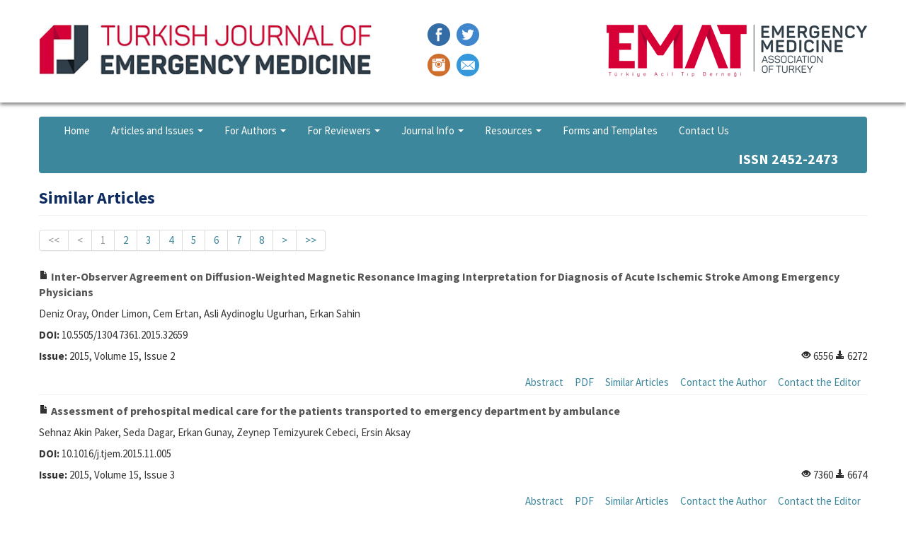

--- FILE ---
content_type: text/html; charset=UTF-8
request_url: https://www.turkjemergmed.com/similar-articles/24
body_size: 5933
content:
<!DOCTYPE html>
<html>
<head>
	<meta charset="utf-8">
	<title>Similar Articles |  Turkish Journal of Emergency Medicine</title>
	<link href="/favicon.ico" type="image/x-icon" rel="icon" ><link href="/favicon.ico" type="image/x-icon" rel="shortcut icon" ><meta http-equiv="X-UA-Compatible" content="IE=edge" ><meta name="viewport" content="width=device-width, initial-scale=1" ><link rel="stylesheet" href="/css/bootstrap-combined.min.css"><link rel="stylesheet" href="/css/bootstrap-select.min.css"><link rel="stylesheet" href="/css/default.css?v=1.0.5">	<!--[if lt IE 9]>
	<script src="/js/html5shiv.js"></script>	<![endif]-->
</head>
<body>
<header>
	<div class="container">
		<div class="row-fluid">
			<div class="span5">
				<a href="/"><img src="/img/logo-journal.png" alt="" ></a>			</div>
			<div class="span2 text-center">
				<div class="social">
					<p>
						<a href="https://www.facebook.com/TurkJEmergMed" target="_blank"><img src="/img/icon-facebook.png" alt="" ></a>						<a href="https://twitter.com/TurkJEmergMed" target="_blank"><img src="/img/icon-twitter.png" alt="" ></a>					</p>
					<p>
						<a href="https://www.instagram.com/TurkJEmergMed" target="_blank"><img src="/img/icon-instagram.png" alt="" ></a>						<a href="mailto:editor@turkjemergmed.com" target="_blank"><img src="/img/icon-email.png" alt="" ></a>					</p>
				</div>
			</div>
			<div class="span5 text-right">
				<a href="https://tatd.org.tr" target="_blank"><img src="/img/logo-emat.png" alt="" ></a>			</div>
		</div>
<!--

		<a href="/"><img src="/img/header-y.png?1" alt="" ></a>-->
	</div>
</header>

<main>
	<div class="container">
		<nav class="navbar">
			<div class="navbar-inner">
				<a class="btn btn-navbar" data-toggle="collapse" data-target=".nav-collapse">
					<span class="icon-bar"></span>
					<span class="icon-bar"></span>
					<span class="icon-bar"></span>
				</a>
				<div class="nav-collapse collapse">
					<ul class="nav">
						<li><a href="/">Home</a></li>
						<li class="dropdown">
							<a href="#" class="dropdown-toggle" data-toggle="dropdown">Articles and Issues <b class="caret"></b></a>							<ul class="dropdown-menu">
								<li><a href="/current-issue">Current Issue</a></li>
								<li><a href="/published-issues">Published Issues</a></li>
								<li><a href="http://www.turkjemergmed.org/aheadofprint.asp" target="_blank">Articles in Press</a></li>
								<!--<li><a href="/articles-in-press">Articles in Press</a></li>-->
								<li><a href="/most-accessed-articles">Most Accessed Articles</a></li>
								<li><a href="/search">Search Articles</a></li>
							</ul>
						</li>
						<li class="dropdown">
							<a href="#" class="dropdown-toggle" data-toggle="dropdown">For Authors <b class="caret"></b></a>							<ul class="dropdown-menu">
								<li><a href="/pages/instructions-to-authors">Instructions to Authors</a></li>
								<!--<li><a href="/pages/instructions-for-revisions">Instructions for Revisions</a></li>-->
								<li><a href="/pages/peer-review-and-publication-process">Peer Review and Publication Process</a></li>
								<li><a href="/pages/submission-system-instructional-videos">Submission System Instructional Videos</a></li>
								<li><a href="https://review.jow.medknow.com/tjem" target="_blank">Submit an Article</a></li>
							</ul>
						</li>
						<li class="dropdown">
							<a href="#" class="dropdown-toggle" data-toggle="dropdown">For Reviewers <b class="caret"></b></a>							<ul class="dropdown-menu">
								<li><a href="/pages/instructions-to-reviewers">Instructions to Reviewers</a></li>
								<li><a href="/pages/how-to-become-a-reviewer">How to Become a Reviewer</a></li>
								<!--<li><a href="http://www3.us.elsevierhealth.com/extractor/graphics/em-acep/" target="_blank">Peer Review Training Module</a></li>-->
								<li><a href="/pages/reviewers-of-2024">Reviewers of 2024</a></li>
								<!--<li><a href="/pages/reviewers-of-2023">Reviewers of 2023</a></li>-->
								<!--<li><a href="/pages/top-50-reviewers-of-2021">Reviewers of 2021</a></li>
								<li><a href="/pages/top-50-reviewers-of-2020">Reviewers of 2020</a></li>
								<li><a href="/pages/top-50-reviewers-of-2019">Reviewers of 2019</a></li>
								<li><a href="/pages/top-50-reviewers-of-2018">Reviewers of 2018</a></li>
								<li><a href="/pages/reviewers-of-2017">Reviewers of 2017</a></li>-->
							</ul>
						</li>
						<li class="dropdown">
							<a href="#" class="dropdown-toggle" data-toggle="dropdown">Journal Info <b class="caret"></b></a>							<ul class="dropdown-menu">
								<li><a href="/pages/aims-and-scope">Aims and Scope</a></li>
								<li><a href="/pages/about-the-journal">About the Journal</a></li>
								<li><a href="/pages/editorial-policies">Editorial Policies</a></li>
								<li><a href="/pages/publishing-policies">Publishing Policies</a></li>
								<li><a href="/pages/editorial-board">Editorial Board</a></li>
								<li><a href="/pages/indexing">Indexing</a></li>
							</ul>
						</li>
						<li class="dropdown">
							<a href="#" class="dropdown-toggle" data-toggle="dropdown">Resources <b class="caret"></b></a>							<ul class="dropdown-menu">
								<li><a href="/pages/resources-for-authors">Resources for Authors</a></li>
								<li><a href="/pages/resources-for-reviewers">Resources for Reviewers</a></li>
								<li><a href="/pages/resources-for-editors">Resources for Editors</a></li>
								<li><a href="/calculator">Calculator</a></li>
							</ul>
						</li>
						<li><a href="/pages/forms-and-templates">Forms and Templates</a></li>
						<li><a href="/contact-us">Contact Us</a></li>

					</ul>
					<ul class="nav pull-right">
						<li><span class="brand pull-right"><strong>ISSN 2452-2473</strong></span></li>
					</ul>
				</div>
			</div>
		</nav>
				<div class="row">
	<div class="span12">
		<div class="page-header">
			<h1>Similar Articles</h1>
		</div>
					<div class="pagination"><ul><li class="disabled"><a href="/similar-articles/24" tag="li">&lt;&lt;</a></li>
<li class="disabled"><a href="/similar-articles/24">&lt;</a></li>
<li class="current disabled"><a href="#">1</a></li><li><a href="/similar-articles/24?page=2">2</a></li><li><a href="/similar-articles/24?page=3">3</a></li><li><a href="/similar-articles/24?page=4">4</a></li><li><a href="/similar-articles/24?page=5">5</a></li><li><a href="/similar-articles/24?page=6">6</a></li><li><a href="/similar-articles/24?page=7">7</a></li><li><a href="/similar-articles/24?page=8">8</a></li>
<li><a href="/similar-articles/24?page=2" rel="next">&gt;</a></li>
<li><a href="/similar-articles/24?page=8" rel="last">&gt;&gt;</a></li></ul></div>					<div>
				<h3><a href="/abstract/4"><i class="icon-file"></i> Inter-Observer Agreement on Diffusion-Weighted Magnetic Resonance Imaging Interpretation for Diagnosis of Acute Ischemic Stroke Among Emergency Physicians</a></h3>
				<p>Deniz Oray, Onder Limon, Cem Ertan, Asli Aydinoglu Ugurhan, Erkan Sahin</p>
							<p><strong>DOI:</strong> 10.5505/1304.7361.2015.32659</p>
							<div class="row-fluid">
					<div class="span6">
						<strong>Issue:</strong> 2015, Volume 15, Issue 2					</div>
					<div class="span6 text-right">
						<i class="icon-eye-open"></i> 6556 
						<i class="icon-download-alt"></i> 6272 
					</div>
				</div>
				<ul class="nav nav-pills pull-right article-nav-bottom">
	<li><a href="/abstract/4">Abstract</a></li>
	<li><a href="/full-text-pdf/4">PDF</a></li>
	<li><a href="/similar-articles/4">Similar Articles</a></li>
	<li><a href="/contact-the-author/4">Contact the Author</a></li>
	<li><a href="/contact-the-editor/4">Contact the Editor</a></li>
</ul>
<div class="clearfix"></div>
<hr class="separator">
			</div>
					<div>
				<h3><a href="/abstract/10"><i class="icon-file"></i> Assessment of prehospital medical care for the patients transported to emergency department by ambulance</a></h3>
				<p>Sehnaz Akin Paker, Seda Dagar, Erkan Gunay, Zeynep Temizyurek Cebeci, Ersin Aksay</p>
							<p><strong>DOI:</strong> 10.1016/j.tjem.2015.11.005</p>
							<div class="row-fluid">
					<div class="span6">
						<strong>Issue:</strong> 2015, Volume 15, Issue 3					</div>
					<div class="span6 text-right">
						<i class="icon-eye-open"></i> 7360 
						<i class="icon-download-alt"></i> 6674 
					</div>
				</div>
				<ul class="nav nav-pills pull-right article-nav-bottom">
	<li><a href="/abstract/10">Abstract</a></li>
	<li><a href="/full-text-pdf/10">PDF</a></li>
	<li><a href="/similar-articles/10">Similar Articles</a></li>
	<li><a href="/contact-the-author/10">Contact the Author</a></li>
	<li><a href="/contact-the-editor/10">Contact the Editor</a></li>
</ul>
<div class="clearfix"></div>
<hr class="separator">
			</div>
					<div>
				<h3><a href="/abstract/17"><i class="icon-file"></i> Rare etiological causes of iliofemoral deep venous thrombosis: Reports of 2 cases</a></h3>
				<p>Emrah Ereren, Ali Kemal Erenler, Vedat Bakuy, Mustafa Omer Yazicioglu, Sercan Duman</p>
							<p><strong>DOI:</strong> 10.1016/j.tjem.2015.11.012</p>
							<div class="row-fluid">
					<div class="span6">
						<strong>Issue:</strong> 2015, Volume 15, Issue 3					</div>
					<div class="span6 text-right">
						<i class="icon-eye-open"></i> 5835 
						<i class="icon-download-alt"></i> 6327 
					</div>
				</div>
				<ul class="nav nav-pills pull-right article-nav-bottom">
	<li><a href="/abstract/17">Abstract</a></li>
	<li><a href="/full-text-pdf/17">PDF</a></li>
	<li><a href="/similar-articles/17">Similar Articles</a></li>
	<li><a href="/contact-the-author/17">Contact the Author</a></li>
	<li><a href="/contact-the-editor/17">Contact the Editor</a></li>
</ul>
<div class="clearfix"></div>
<hr class="separator">
			</div>
					<div>
				<h3><a href="/abstract/22"><i class="icon-file"></i> Weakness in the Emergency Department: Hypokalemic Periodic Paralysis Induced By Strenuous Physical Activity</a></h3>
				<p>Nurettin Ozgur Dogan, Nazire Avcu, Elif Yaka, Ali Isikkent, Ugur Durmus</p>
							<p><strong>DOI:</strong> 10.5505/1304.7361.2015.57984</p>
							<div class="row-fluid">
					<div class="span6">
						<strong>Issue:</strong> 2015, Volume 15, Issue 2					</div>
					<div class="span6 text-right">
						<i class="icon-eye-open"></i> 6506 
						<i class="icon-download-alt"></i> 6674 
					</div>
				</div>
				<ul class="nav nav-pills pull-right article-nav-bottom">
	<li><a href="/abstract/22">Abstract</a></li>
	<li><a href="/full-text-pdf/22">PDF</a></li>
	<li><a href="/similar-articles/22">Similar Articles</a></li>
	<li><a href="/contact-the-author/22">Contact the Author</a></li>
	<li><a href="/contact-the-editor/22">Contact the Editor</a></li>
</ul>
<div class="clearfix"></div>
<hr class="separator">
			</div>
					<div>
				<h3><a href="/abstract/23"><i class="icon-file"></i> A Rare Cause of Acute Abdominal Pain: Splenic Infarct (Case Series)</a></h3>
				<p>Engin Ozakin, Osman Cetinkaya, Filiz Baloglu Kaya, Nurdan Acar, Arif Alper Cevik</p>
							<p><strong>DOI:</strong> 10.5505/1304.7361.2015.16769</p>
							<div class="row-fluid">
					<div class="span6">
						<strong>Issue:</strong> 2015, Volume 15, Issue 2					</div>
					<div class="span6 text-right">
						<i class="icon-eye-open"></i> 6757 
						<i class="icon-download-alt"></i> 6674 
					</div>
				</div>
				<ul class="nav nav-pills pull-right article-nav-bottom">
	<li><a href="/abstract/23">Abstract</a></li>
	<li><a href="/full-text-pdf/23">PDF</a></li>
	<li><a href="/similar-articles/23">Similar Articles</a></li>
	<li><a href="/contact-the-author/23">Contact the Author</a></li>
	<li><a href="/contact-the-editor/23">Contact the Editor</a></li>
</ul>
<div class="clearfix"></div>
<hr class="separator">
			</div>
					<div>
				<h3><a href="/abstract/28"><i class="icon-file"></i> Comparison of Conventional Radiography and Digital Computerized Radiography in Patients Presenting to Emergency Department</a></h3>
				<p>Enver Ozcete, Bahar Boydak, Murat Ersel, Selahattin Kiyan, Ilhan Uz, Ozgur Cevrim</p>
							<p><strong>DOI:</strong> 10.5505/1304.7361.2014.90922</p>
							<div class="row-fluid">
					<div class="span6">
						<strong>Issue:</strong> 2015, Volume 15, Issue 1					</div>
					<div class="span6 text-right">
						<i class="icon-eye-open"></i> 7162 
						<i class="icon-download-alt"></i> 9529 
					</div>
				</div>
				<ul class="nav nav-pills pull-right article-nav-bottom">
	<li><a href="/abstract/28">Abstract</a></li>
	<li><a href="/full-text-pdf/28">PDF</a></li>
	<li><a href="/similar-articles/28">Similar Articles</a></li>
	<li><a href="/contact-the-author/28">Contact the Author</a></li>
	<li><a href="/contact-the-editor/28">Contact the Editor</a></li>
</ul>
<div class="clearfix"></div>
<hr class="separator">
			</div>
					<div>
				<h3><a href="/abstract/33"><i class="icon-file"></i> A Rare Case in the Emergency Department: Holmes-Adie Syndrome</a></h3>
				<p>Sahin Colak, Mehmet Ozgur Erdogan, Ahmet Senel, Ozge Kibici, Turker Karaboga, Mustafa Ahmet Afacan, Hizir Ufuk Akdemir</p>
							<p><strong>DOI:</strong> 10.5505/1304.7361.2015.59144</p>
							<div class="row-fluid">
					<div class="span6">
						<strong>Issue:</strong> 2015, Volume 15, Issue 1					</div>
					<div class="span6 text-right">
						<i class="icon-eye-open"></i> 6504 
						<i class="icon-download-alt"></i> 6418 
					</div>
				</div>
				<ul class="nav nav-pills pull-right article-nav-bottom">
	<li><a href="/abstract/33">Abstract</a></li>
	<li><a href="/full-text-pdf/33">PDF</a></li>
	<li><a href="/similar-articles/33">Similar Articles</a></li>
	<li><a href="/contact-the-author/33">Contact the Author</a></li>
	<li><a href="/contact-the-editor/33">Contact the Editor</a></li>
</ul>
<div class="clearfix"></div>
<hr class="separator">
			</div>
					<div>
				<h3><a href="/abstract/52"><i class="icon-file"></i> Retropharyngeal Hematoma due to Oral Warfarin Usage</a></h3>
				<p>Ibrahim TOKER, Ozge DUMAN ATILLA, Murat YESILARAS, Burcu URSAVAS</p>
							<p><strong>DOI:</strong> 10.5505/1304.7361.2014.25594</p>
							<div class="row-fluid">
					<div class="span6">
						<strong>Issue:</strong> 2014, Volume 14, Issue 4					</div>
					<div class="span6 text-right">
						<i class="icon-eye-open"></i> 13537 
						<i class="icon-download-alt"></i> 6488 
					</div>
				</div>
				<ul class="nav nav-pills pull-right article-nav-bottom">
	<li><a href="/abstract/52">Abstract</a></li>
	<li><a href="/abstract/52/tur">Abstract (Turkish)</a></li>
	<li><a href="/full-text-pdf/52">PDF</a></li>
	<li><a href="/similar-articles/52">Similar Articles</a></li>
	<li><a href="/contact-the-author/52">Contact the Author</a></li>
	<li><a href="/contact-the-editor/52">Contact the Editor</a></li>
</ul>
<div class="clearfix"></div>
<hr class="separator">
			</div>
					<div>
				<h3><a href="/abstract/59"><i class="icon-file"></i> Factors Affecting Mortality and Complications in Mushroom Poisonings Over a 20 Year Period: A Report from Central Anatolia</a></h3>
				<p>Arif Alper CEVIK , Ilhami UNLUOGLU</p>
							<p><strong>DOI:</strong> 10.5505/1304.7361.2014.36024</p>
							<div class="row-fluid">
					<div class="span6">
						<strong>Issue:</strong> 2014, Volume 14, Issue 3					</div>
					<div class="span6 text-right">
						<i class="icon-eye-open"></i> 12606 
						<i class="icon-download-alt"></i> 6402 
					</div>
				</div>
				<ul class="nav nav-pills pull-right article-nav-bottom">
	<li><a href="/abstract/59">Abstract</a></li>
	<li><a href="/abstract/59/tur">Abstract (Turkish)</a></li>
	<li><a href="/full-text-pdf/59">PDF</a></li>
	<li><a href="/similar-articles/59">Similar Articles</a></li>
	<li><a href="/contact-the-author/59">Contact the Author</a></li>
	<li><a href="/contact-the-editor/59">Contact the Editor</a></li>
</ul>
<div class="clearfix"></div>
<hr class="separator">
			</div>
					<div>
				<h3><a href="/abstract/60"><i class="icon-file"></i> Rapid Intravenous Rehydration to Correct Dehydration and Resolve Vomiting in Children with Acute Gastroenteritis</a></h3>
				<p>Anoush AZARFAR, Yalda RAVANSHAD, Aghillolah KEYKHOSRAVI, Sepideh BAGHERI, Ziaoddin GHARASHI, Mohammad ESMAEELI</p>
							<p><strong>DOI:</strong> 10.5505/1304.7361.2014.66049</p>
							<div class="row-fluid">
					<div class="span6">
						<strong>Issue:</strong> 2014, Volume 14, Issue 3					</div>
					<div class="span6 text-right">
						<i class="icon-eye-open"></i> 13490 
						<i class="icon-download-alt"></i> 6584 
					</div>
				</div>
				<ul class="nav nav-pills pull-right article-nav-bottom">
	<li><a href="/abstract/60">Abstract</a></li>
	<li><a href="/abstract/60/tur">Abstract (Turkish)</a></li>
	<li><a href="/full-text-pdf/60">PDF</a></li>
	<li><a href="/similar-articles/60">Similar Articles</a></li>
	<li><a href="/contact-the-author/60">Contact the Author</a></li>
	<li><a href="/contact-the-editor/60">Contact the Editor</a></li>
</ul>
<div class="clearfix"></div>
<hr class="separator">
			</div>
					<div>
				<h3><a href="/abstract/66"><i class="icon-file"></i> Spontaneous Bladder Rupture and Pelvic Fracture Due To Bladder Cancer</a></h3>
				<p>Deniz ORAY, Onder LIMON, Cem ERTAN, Asli UGURHAN</p>
							<p><strong>DOI:</strong> 10.5505/1304.7361.2014.55707</p>
							<div class="row-fluid">
					<div class="span6">
						<strong>Issue:</strong> 2014, Volume 14, Issue 3					</div>
					<div class="span6 text-right">
						<i class="icon-eye-open"></i> 12744 
						<i class="icon-download-alt"></i> 6471 
					</div>
				</div>
				<ul class="nav nav-pills pull-right article-nav-bottom">
	<li><a href="/abstract/66">Abstract</a></li>
	<li><a href="/abstract/66/tur">Abstract (Turkish)</a></li>
	<li><a href="/full-text-pdf/66">PDF</a></li>
	<li><a href="/similar-articles/66">Similar Articles</a></li>
	<li><a href="/contact-the-author/66">Contact the Author</a></li>
	<li><a href="/contact-the-editor/66">Contact the Editor</a></li>
</ul>
<div class="clearfix"></div>
<hr class="separator">
			</div>
					<div>
				<h3><a href="/abstract/71"><i class="icon-file"></i> An Evaluation of Complications in Ultrasound-Guided Central Venous Catheter Insertion in the Emergency Department</a></h3>
				<p>Engin OZAKIN, Rumeysa CAN, Nurdan ACAR, Filiz BALOGLU KAYA, Arif Alper CEVİK</p>
							<p><strong>DOI:</strong> 10.5505/1304.7361.2014.93275</p>
							<div class="row-fluid">
					<div class="span6">
						<strong>Issue:</strong> 2014, Volume 14, Issue 2					</div>
					<div class="span6 text-right">
						<i class="icon-eye-open"></i> 14045 
						<i class="icon-download-alt"></i> 6252 
					</div>
				</div>
				<ul class="nav nav-pills pull-right article-nav-bottom">
	<li><a href="/abstract/71">Abstract</a></li>
	<li><a href="/abstract/71/tur">Abstract (Turkish)</a></li>
	<li><a href="/full-text-pdf/71">PDF</a></li>
	<li><a href="/similar-articles/71">Similar Articles</a></li>
	<li><a href="/contact-the-author/71">Contact the Author</a></li>
	<li><a href="/contact-the-editor/71">Contact the Editor</a></li>
</ul>
<div class="clearfix"></div>
<hr class="separator">
			</div>
					<div>
				<h3><a href="/abstract/72"><i class="icon-file"></i> Reasons for Overcrowding in the Emergency Department: Experiences and Suggestions of an Education and Research Hospital</a></h3>
				<p>Ali Kemal ERENLER, Sinan AKBULUT, Murat GUZEL, Halil CETINKAYA, Alev KARACA, Burcu TURKOZ, Ahmet BAYDIN</p>
							<p><strong>DOI:</strong> 10.5505/1304.7361.2014.48802</p>
							<div class="row-fluid">
					<div class="span6">
						<strong>Issue:</strong> 2014, Volume 14, Issue 2					</div>
					<div class="span6 text-right">
						<i class="icon-eye-open"></i> 13731 
						<i class="icon-download-alt"></i> 6816 
					</div>
				</div>
				<ul class="nav nav-pills pull-right article-nav-bottom">
	<li><a href="/abstract/72">Abstract</a></li>
	<li><a href="/abstract/72/tur">Abstract (Turkish)</a></li>
	<li><a href="/full-text-pdf/72">PDF</a></li>
	<li><a href="/similar-articles/72">Similar Articles</a></li>
	<li><a href="/contact-the-author/72">Contact the Author</a></li>
	<li><a href="/contact-the-editor/72">Contact the Editor</a></li>
</ul>
<div class="clearfix"></div>
<hr class="separator">
			</div>
					<div>
				<h3><a href="/abstract/73"><i class="icon-file"></i> A New Model in Reducing Emergency Department Crowding: The Electronic Blockage System</a></h3>
				<p>Nese COLAK ORAY, Sedat YANTURALI, Ridvan ATILLA, Gurkan ERSOY, Hakan TOPACOGLU</p>
							<p><strong>DOI:</strong> 10.5505/1304.7361.2014.13285</p>
							<div class="row-fluid">
					<div class="span6">
						<strong>Issue:</strong> 2014, Volume 14, Issue 2					</div>
					<div class="span6 text-right">
						<i class="icon-eye-open"></i> 15769 
						<i class="icon-download-alt"></i> 6648 
					</div>
				</div>
				<ul class="nav nav-pills pull-right article-nav-bottom">
	<li><a href="/abstract/73">Abstract</a></li>
	<li><a href="/abstract/73/tur">Abstract (Turkish)</a></li>
	<li><a href="/full-text-pdf/73">PDF</a></li>
	<li><a href="/similar-articles/73">Similar Articles</a></li>
	<li><a href="/contact-the-author/73">Contact the Author</a></li>
	<li><a href="/contact-the-editor/73">Contact the Editor</a></li>
</ul>
<div class="clearfix"></div>
<hr class="separator">
			</div>
					<div>
				<h3><a href="/abstract/75"><i class="icon-file"></i> Characteristics of Patients Presenting to the Academic Emergency Department in Central Anatolia</a></h3>
				<p>Ahmet Tugrul ZEYTIN, Arif Alper CEVIK, Nurdan ACAR, Seyhmus KAYA, Hamit OZCELIK</p>
							<p><strong>DOI:</strong> 10.5505/1304.7361.2014.91489</p>
							<div class="row-fluid">
					<div class="span6">
						<strong>Issue:</strong> 2014, Volume 14, Issue 2					</div>
					<div class="span6 text-right">
						<i class="icon-eye-open"></i> 13416 
						<i class="icon-download-alt"></i> 6523 
					</div>
				</div>
				<ul class="nav nav-pills pull-right article-nav-bottom">
	<li><a href="/abstract/75">Abstract</a></li>
	<li><a href="/abstract/75/tur">Abstract (Turkish)</a></li>
	<li><a href="/full-text-pdf/75">PDF</a></li>
	<li><a href="/similar-articles/75">Similar Articles</a></li>
	<li><a href="/contact-the-author/75">Contact the Author</a></li>
	<li><a href="/contact-the-editor/75">Contact the Editor</a></li>
</ul>
<div class="clearfix"></div>
<hr class="separator">
			</div>
					<div>
				<h3><a href="/abstract/86"><i class="icon-file"></i> The Value of Ultrasonography, Leukocyte Count and Clinical Results in Diagnosis of Acute Appendicitis and the Duration of Stay of the Patients in Emergency Department</a></h3>
				<p>Veysi ERYIGIT, Yasin MAHSANLAR, Yoldas DEMIRTAS, Ismet PARLAK</p>
							<p><strong>DOI:</strong> 10.5505/1304.7361.2014.59251</p>
							<div class="row-fluid">
					<div class="span6">
						<strong>Issue:</strong> 2014, Volume 14, Issue 1					</div>
					<div class="span6 text-right">
						<i class="icon-eye-open"></i> 13824 
						<i class="icon-download-alt"></i> 6179 
					</div>
				</div>
				<ul class="nav nav-pills pull-right article-nav-bottom">
	<li><a href="/abstract/86">Abstract</a></li>
	<li><a href="/abstract/86/tur">Abstract (Turkish)</a></li>
	<li><a href="/full-text-pdf/86">PDF</a></li>
	<li><a href="/similar-articles/86">Similar Articles</a></li>
	<li><a href="/contact-the-author/86">Contact the Author</a></li>
	<li><a href="/contact-the-editor/86">Contact the Editor</a></li>
</ul>
<div class="clearfix"></div>
<hr class="separator">
			</div>
					<div>
				<h3><a href="/abstract/108"><i class="icon-file"></i> A Study On Cpmparison Of Turnaround Time And Night-Day Differences Of Patients Referring An Emergency Department</a></h3>
				<p>S. Arıkan, Nalan Akalın, E. Tığlı, M. Yalçın, A. Çabkın, İ. Oztunca, S. Türkoğlu, C. Haberal</p>
							<div class="row-fluid">
					<div class="span6">
						<strong>Issue:</strong> 2004, Volume 4, Issue 1					</div>
					<div class="span6 text-right">
						<i class="icon-eye-open"></i> 7690 
						<i class="icon-download-alt"></i> 3579 
					</div>
				</div>
				<ul class="nav nav-pills pull-right article-nav-bottom">
	<li><a href="/abstract/108">Abstract</a></li>
	<li><a href="/abstract/108/tur">Abstract (Turkish)</a></li>
	<li><a href="/full-text-pdf/108/tur">PDF (Turkish)</a></li>
	<li><a href="/similar-articles/108">Similar Articles</a></li>
	<li><a href="/contact-the-author/108">Contact the Author</a></li>
	<li><a href="/contact-the-editor/108">Contact the Editor</a></li>
</ul>
<div class="clearfix"></div>
<hr class="separator">
			</div>
					<div>
				<h3><a href="/abstract/117"><i class="icon-file"></i> Should We Use Prophylactic Systemic Antibiotics For Simple Hand Lacerations In Emergency Setting?</a></h3>
				<p>Seçgin Söyünücü, F. Bektaş, C. Oktay, E. Göksu, O. Eray
</p>
							<div class="row-fluid">
					<div class="span6">
						<strong>Issue:</strong> 2004, Volume 4, Issue 2					</div>
					<div class="span6 text-right">
						<i class="icon-eye-open"></i> 10155 
						<i class="icon-download-alt"></i> 9752 
					</div>
				</div>
				<ul class="nav nav-pills pull-right article-nav-bottom">
	<li><a href="/abstract/117">Abstract</a></li>
	<li><a href="/abstract/117/tur">Abstract (Turkish)</a></li>
	<li><a href="/full-text-pdf/117/tur">PDF (Turkish)</a></li>
	<li><a href="/similar-articles/117">Similar Articles</a></li>
	<li><a href="/contact-the-author/117">Contact the Author</a></li>
	<li><a href="/contact-the-editor/117">Contact the Editor</a></li>
</ul>
<div class="clearfix"></div>
<hr class="separator">
			</div>
					<div>
				<h3><a href="/abstract/121"><i class="icon-file"></i> Should The Festival Holidays Be Prolonged?</a></h3>
				<p>İbrahim İkizceli, Ç. Özdemir, E. Sözüer, L. Avşaroğulları, C. Küçük, Ü. Güney</p>
							<div class="row-fluid">
					<div class="span6">
						<strong>Issue:</strong> 2004, Volume 4, Issue 2					</div>
					<div class="span6 text-right">
						<i class="icon-eye-open"></i> 7655 
						<i class="icon-download-alt"></i> 3558 
					</div>
				</div>
				<ul class="nav nav-pills pull-right article-nav-bottom">
	<li><a href="/abstract/121">Abstract</a></li>
	<li><a href="/abstract/121/tur">Abstract (Turkish)</a></li>
	<li><a href="/full-text-pdf/121/tur">PDF (Turkish)</a></li>
	<li><a href="/similar-articles/121">Similar Articles</a></li>
	<li><a href="/contact-the-author/121">Contact the Author</a></li>
	<li><a href="/contact-the-editor/121">Contact the Editor</a></li>
</ul>
<div class="clearfix"></div>
<hr class="separator">
			</div>
					<div>
				<h3><a href="/abstract/152"><i class="icon-file"></i> Analysis of The Elder Patients Admitted to Emergency Departments by Ambulances</a></h3>
				<p>Ümit Kaldırım, Salim Kemal Tuncer, Şükrü Ardıç, Onur Tezel, Yusuf Emrah Eyi, İbrahim Arzıman, Murat Durusu, Ali Osman Yıldırım, Murat Eroğlu
</p>
							<p><strong>DOI:</strong> 10.5505/1304.7361.2013.35651  </p>
							<div class="row-fluid">
					<div class="span6">
						<strong>Issue:</strong> 2013, Volume 13, Issue 4					</div>
					<div class="span6 text-right">
						<i class="icon-eye-open"></i> 11942 
						<i class="icon-download-alt"></i> 6154 
					</div>
				</div>
				<ul class="nav nav-pills pull-right article-nav-bottom">
	<li><a href="/abstract/152">Abstract</a></li>
	<li><a href="/abstract/152/tur">Abstract (Turkish)</a></li>
	<li><a href="/full-text-pdf/152/tur">PDF (Turkish)</a></li>
	<li><a href="/similar-articles/152">Similar Articles</a></li>
	<li><a href="/contact-the-author/152">Contact the Author</a></li>
	<li><a href="/contact-the-editor/152">Contact the Editor</a></li>
</ul>
<div class="clearfix"></div>
<hr class="separator">
			</div>
					<div class="pagination"><ul><li class="disabled"><a href="/similar-articles/24" tag="li">&lt;&lt;</a></li>
<li class="disabled"><a href="/similar-articles/24">&lt;</a></li>
<li class="current disabled"><a href="#">1</a></li><li><a href="/similar-articles/24?page=2">2</a></li><li><a href="/similar-articles/24?page=3">3</a></li><li><a href="/similar-articles/24?page=4">4</a></li><li><a href="/similar-articles/24?page=5">5</a></li><li><a href="/similar-articles/24?page=6">6</a></li><li><a href="/similar-articles/24?page=7">7</a></li><li><a href="/similar-articles/24?page=8">8</a></li>
<li><a href="/similar-articles/24?page=2" rel="next">&gt;</a></li>
<li><a href="/similar-articles/24?page=8" rel="last">&gt;&gt;</a></li></ul></div>			</div>
</div>
	</div>
</main>
<footer>
	<div class="container">
		<p class="text-center">Turkish Journal of Emergency Medicine is indexed in:</p>
		<p class="text-center"><img src="/img/indexes2.png?v=1" class="img-polaroid img-responsive" usemap="#indexes" alt="" ></p>
		<map name="indexes">
<area href="http://www.ncbi.nlm.nih.gov/pubmed" shape="rect" coords="0,0,96,50" target="_blank" />
<area href="https://webofknowledge.com" shape="rect" coords="96,0,229,50" target="_blank" />
<area href="http://www.sciencedirect.com" shape="rect" coords="233,0,376,50" target="_blank" />
<area href="https://www.ebscohost.com" shape="rect" coords="374,0,466,50" target="_blank" />
<area href="http://ip-science.thomsonreuters.com/cgi-bin/jrnlst/jloptions.cgi?PC=EX" shape="rect" coords="465,0,512,50" target="_blank" />
<area href="http://www.scopus.com" shape="rect" coords="513,0,609,50" target="_blank" />
<area href="https://www.embase.com" shape="rect" coords="612,0,705,50" target="_blank" />
<area href="https://app.trdizin.gov.tr/dergi/TWpZek16TT0/turkish-journal-of-emergency-medicine-online-" shape="rect" coords="706,0,806,50" target="_blank" />
		</map>
		<div class="row-fluid">
			<p class="text-center">Copyright &copy; 2026 The Emergency Medicine Association of Turkey.</p>
			<p class="text-center"><small><a href="https://yazilimparki.com" target="_blank">Yazılım Parkı - Online Journal Publishing and Management System</a></small></p>
		</div>
		<div class="text-center">
			<a href="https://wolterskluwer.com"><img src="/img/wolters-kluwer.png" class="img-polaroid" id="elsevier" alt="" ></a>		</div>
	</div>
</footer>


<script async src="https://www.googletagmanager.com/gtag/js?id=G-WV4FKXJD90"></script>
<script>
  window.dataLayer = window.dataLayer || [];
  function gtag(){dataLayer.push(arguments);}
  gtag('js', new Date());
  gtag('config', 'G-WV4FKXJD90');
</script>

<script src="/js/jquery.min.js"></script><script src="/js/bootstrap.min.js?v=0.0.1"></script><script src="/js/bootstrap-select.min.js"></script><script src="/js/imageMapResizer.min.js"></script><script src="/js/default.js?v=0.0.2"></script></body>
</html>


--- FILE ---
content_type: text/css
request_url: https://www.turkjemergmed.com/css/default.css?v=1.0.5
body_size: 1635
content:
@import url(//fonts.googleapis.com/css?family=Source+Sans+Pro:300,400,700&subset=latin,latin-ext);

html, body {
	height: 100%;
}

body {
	font-family: 'Source Sans Pro', Arial, sans-serif;
	font-size: 15px;
}

@media (max-width: 767px) {
	body {
		padding-left: 0;
		padding-right: 0;
	}

	header, main, footer {
		padding-left: 20px;
		padding-right: 20px;
	}

	nav {
		margin-left: -20px;
		margin-right: -20px;
	}

	main {
		padding-top: 0 !important;
	}

	#elsevier {
		position: relative !important;
		margin-bottom: 15px;
	}
}

header {
	-webkit-box-shadow: 0px 3px 5px 0px rgba(0, 0, 0, 0.5);
	-moz-box-shadow: 0px 3px 5px 0px rgba(0, 0, 0, 0.5);
	box-shadow: 0px 3px 5px 0px rgba(0, 0, 0, 0.5);
}

header .social {
	margin-top: 30px;
}

@media (max-width: 979px) and (min-width: 768px) {
	header .social {
		margin-top: 15px;
	}
}
@media (max-width: 767px) {
	header .span5 {
		text-align: center;
	}

	header .social {
		margin-top: 0;
	}
	header .social p {
		display: inline-block;
	}
}

header .social p {
	padding: 0;
	margin: 0;
}

header .social a {
	display: inline-block;
	padding: 3px;
}

header .social img {
	display: block;
	width: 32px;
	height: 32px;
}

footer {
	position: relative;
	width: 100%;
	padding-top: 10px;
}
footer > div.container {
	position: relative;
}

main {
	padding-top: 20px;
	padding-bottom: 20px;
}

a {
	color: #c00;
	color: #3c879b;
	outline: none;
}
a:hover {
	color: #900;
	color: #377391;
}

aside {
        margin-top: 0;
}
aside hr {
	margin: 10px auto;
}
aside .form-search {
        margin-bottom: 0;
	padding-right: 30px;
}

.affix {
        position: fixed;
        top: 10px;
	width: 250px;
}

.affix-bottom {
        position: absolute;
        top: auto;
        bottom: 80px;
	width: 250px;
}

.affix-top {
        position: absolute;
        top: 10px;
	width: 250px;
}

.required label {
	font-weight: bold !important;
}

section {
	text-align: justify;
}
section a {
	font-weight: bold;
}

.nowrap {
	white-space: nowrap;
}

.table-borderless td, .table-borderless th {
        border: 0;
}

h2 {
	font-size: 18px;
	line-height: 26px;
	margin-top: 20px;
	color: #0070c0;
}

#instructions h2 {
        margin-top: 0;
}

h3 {
	font-size: 16px;
	line-height: 22px;
}
h3 a {
	color: #555;
}

h4 {
	font-size: 16px;
	line-height: 26px;
	margin-top: 20px;
	color: #0070c0;
}


.page-header {
	margin: 0 0 10px;
}
.page-header h1 {
	font-size: 24px;
	line-height: 30px;
	margin: 0;
}
.page-header h1 > small {
	font-size: 18px;
}

.img-responsive {
	max-width: 100%;
	height: auto;
}

.search-panel {
	min-height: 298px;
	padding: 20px;
	background-color: #fff;
	background: url(../img/search-bg.png) no-repeat center center;
	-webkit-background-size: cover;
	-moz-background-size: cover;
	background-size: cover;	
}
.search-panel h2 {
	font-size: 24px;
	line-height: 30px;
	margin-top: 0;
}

.twitter-panel {
	padding: 15px;
	background-color: #fff;
	background: url(../img/twitter-bg.png) no-repeat center center;
	-webkit-background-size: cover;
	-moz-background-size: cover;
	background-size: cover;	
}
.twitter-panel h2 {
	margin-top: 0;
	font-size: 24px;
	line-height: 30px;
}

h1 {
	color: #0a4673;
	color: #0f2c62;
	font-size:24px;
}

#img-submit-new {
	border: 1px solid #ddd;
	-webkit-border-radius: 3px;
	-moz-border-radius: 3px;
	border-radius: 3px;
	float: left;
}
#img-submit-evise {
	border: 1px solid #ddd;
	-webkit-border-radius: 3px;
	-moz-border-radius: 3px;
	border-radius: 3px;
	float: right;
}

#img-tatd {
	border: 1px solid #ddd;
	-webkit-border-radius: 3px;
	-moz-border-radius: 3px;
	border-radius: 3px;
}

.navbar-inner {
	background-color: #af0d04;
	background-color: #3c879b;
	background-image: none;
	filter: none;
	border: 0;
	-webkit-box-shadow: none;
	-moz-box-shadow: none;
	box-shadow: none;
}

.navbar .btn-navbar,
.navbar .btn-navbar:hover {
	background-color: #c00;
	background-color: #377391;
	background-image: none;
	filter: none;
}
.navbar .brand {
	color: #fefefe;
	text-shadow: none;
}
.navbar .nav > li > a {
	color: #fefefe;
	text-shadow: none;
}
.navbar .nav > li > a:hover,
.navbar .nav > li > a:focus {
	color: #fff;
	text-shadow: none;
}
.navbar .nav li.dropdown > .dropdown-toggle .caret {
	border-top-color: #fefefe !important;
	border-bottom-color: #fefefe !important;
}
.navbar .nav li.dropdown.open > .dropdown-toggle,
.navbar .nav li.dropdown.active > .dropdown-toggle,
.navbar .nav li.dropdown.open.active > .dropdown-toggle {
	background-color: #c00;
	background-color: #377391;
	color: #fff;
}

.dropdown-menu > li > a:hover,
.dropdown-menu > li > a:focus,
.dropdown-submenu:hover > a,
.dropdown-submenu:focus > a,
.dropdown-menu > .active > a,
.dropdown-menu > .active > a:hover,
.dropdown-menu > .active > a:focus {
	background-color: #af0d04;
	background-color: #3c879b;
	background-image: none;
	filter: none;
}

.well {
	-webkit-box-shadow: none;
	-moz-box-shadow: none;
	box-shadow: none;
}
.well-small h2 {
	margin-top: 0;
}

@media (max-width: 979px) {
	.nav-collapse .nav > li > a,
	.nav-collapse .dropdown-menu a {
		color: #fefefe;
	}
}

.carousel-inner {
	-webkit-border-radius: 3px;
	-moz-border-radius: 3px;
	border-radius: 3px;
}

.index-summary li {
	margin-bottom: 10px;
}

h2.category {
	font-size: 16px;
	line-height: 22px;
	color: #fff;
	background-color: #0f2c62;
	padding: 5px 10px;
}

.article-nav-bottom {
	padding: 0;
	margin: 0;
}
.article-nav-bottom > li > a {
	padding-left: 7px;
	padding-right: 7px;
}

hr.separator {
	margin: 0;
	padding: 0;
}

#elsevier {
        position: absolute;
	top: 0;
	right: 0;
}

.accordion-heading .accordion-toggle {
	font-size: 16px;
	line-height: 22px;
	font-weight: bold;
	color: #fff;
	background-color: #0f2c62;
}

@media (min-width: 768px) {
        .modal-large {
                width: 80%;
                margin-left: -40%;
        }

        .modal-large .modal-body {
                max-height: 600px;
        }
}

.contact-form-name {
    position: absolute !important;
    display: inline !important;
    top: 0 !important;
    left: 0 !important;
    z-index: -1 !important;
    width: 1px !important;
    height: 1px !important;
    opacity: .1 !important;
}


--- FILE ---
content_type: application/javascript
request_url: https://www.turkjemergmed.com/js/default.js?v=0.0.2
body_size: 63
content:
$(document).ready(function() {
	$('map').imageMapResize();
});
